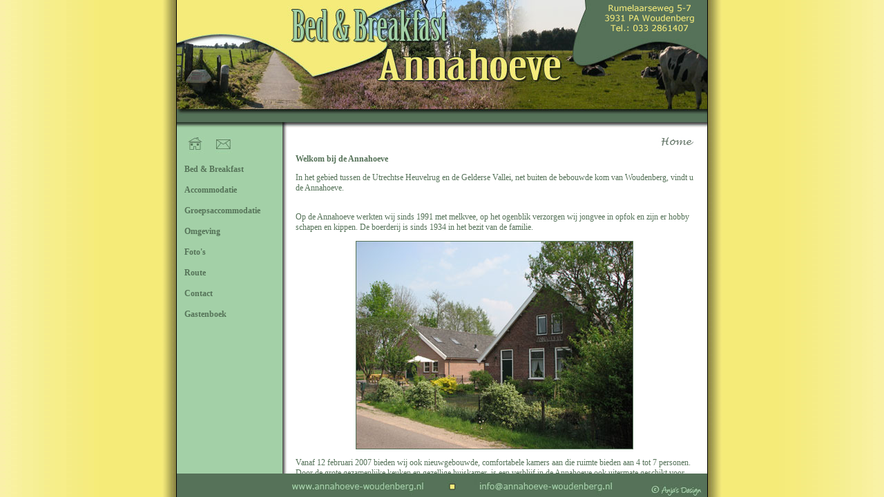

--- FILE ---
content_type: text/html
request_url: http://annahoeve-woudenberg.nl/
body_size: 838
content:
<!DOCTYPE HTML PUBLIC "-//W3C//DTD HTML 4.0 Frameset//EN">
<!-- saved from url=(0028)http://www.anjasdesign.nl/ -->
<HTML><HEAD><TITLE>Bed &amp; Breakfast Annahoeve Woudenberg - Groepsaccommodatie</TITLE>
<META http-equiv=Content-Type content="text/html; charset=iso-8859-1">
<META NAME="Title" CONTENT="Bed & breakfast Annahoeve Woudenberg">
<META NAME="Author" CONTENT="Anja's Design">
<META NAME="Subject" CONTENT="Bed & Breakfast Annahoeve Woudenberg">
<META NAME="Description" CONTENT="Bed & Breakfast Annahoeve Woudenberg">
<META NAME="Keywords" CONTENT="bed & breakfast, Woudenberg, Annahoeve, Groepsaccommodatie, bed en breakfast, bed and breakfast">
<META NAME="Language" CONTENT="Nederlands">
<META NAME="Robots" CONTENT="All">

<META content="MSHTML 6.00.2900.2802" name=GENERATOR>
</HEAD><FRAMESET border=0 
frameSpacing=0 frameBorder=NO cols=*,768,*><FRAME src="html/links.htm" name=links
frameBorder=no scrolling=no noResize marginWidth=0 
marginHeight=0>
<FRAMESET rows=186,* frameSpacing=0 
frameBorder=no border=0>
  <FRAME 
src="html/titel.htm" name=titel frameBorder=no 
scrolling=no marginWidth=0 marginHeight=0 frameSpacing=0><FRAMESET 
cols=167,* frameSpacing=0 frameBorder=no border=0>
    <FRAMESET border=0 frameSpacing=0 rows=*,34 frameBorder=NO>
      <FRAME 
name=menu marginWidth=0 marginHeight=0 
src="html/menu.htm" frameBorder=NO 
scrolling=no><FRAME name=teller marginWidth=0 marginHeight=0 
src="html/menuonder.htm" 
frameBorder=NO scrolling=no></FRAMESET><FRAMESET border=0 frameSpacing=0 
rows=*,34 frameBorder=NO><frameset cols="*,20" frameborder="NO" border="0" framespacing="0">
		<FRAME src="html/home.htm" name=info 
frameBorder=NO scrolling="auto" noresize marginWidth=10 
marginHeight=10 frameSpacing=0>
		<frame src="html/nieuws.htm" name="nieuws" scrolling="NO" noresize>
	</frameset>
<FRAME name=voet marginWidth=0 frameSpacing=0 marginHeight=0 
src="html/voet.htm" frameBorder=NO 
scrolling=no></FRAMESET></FRAMESET></FRAMESET><FRAME src="html/rechts.htm" name=rechts 
frameBorder=no scrolling=no noResize marginWidth=0 
marginHeight=0>
</FRAMESET><noframes></noframes></HTML>


--- FILE ---
content_type: text/html
request_url: http://annahoeve-woudenberg.nl/html/links.htm
body_size: 727
content:
<!DOCTYPE HTML PUBLIC "-//W3C//DTD HTML 4.01 Transitional//EN"
"http://www.w3.org/TR/html4/loose.dtd">
<html>
<head>
<meta http-equiv="Content-Type" content="text/html; charset=iso-8859-1">
<title>Bed & Breakfast Annahoeve Woudenberg</title>
<style type="text/css">
<!--
body,td,th {
	color: #FFFFFF;
}
body {
	background-color: #8192AC;
	background-image: url(../images/left.jpg);
	background-position: right;
	margin-left: 0px;
	margin-top: 0px;
	margin-right: 0px;
	margin-bottom: 0px;
}
-->
</style>


<script>  
<!--  
if (window.Event)   
  document.captureEvents(Event.MOUSEUP);   
 function nocontextmenu()    
{  
 event.cancelBubble = true  
 event.returnValue = false;  
  return false;  
}  
 function norightclick(e)   
{  
 if (window.Event)   
 {  
  if (e.which == 2 || e.which == 3)  
   return false;  
 }  
 else  
  if (event.button == 2 || event.button == 3)  
  {  
   event.cancelBubble = true  
   event.returnValue = false;  
   return false;  
  }  
 }  
 document.oncontextmenu = nocontextmenu;   
document.onmousedown = norightclick;   
 function disableselect(e){
return false
}
function reEnable(){
return true
}
document.onselectstart=new Function ("return false")
if (window.sidebar){
document.onmousedown=disableselect
document.onclick=reEnable
}

//-->   
</script>   


</head>

<body>
<div align="right"></div>
</body>
</html>


--- FILE ---
content_type: text/html
request_url: http://annahoeve-woudenberg.nl/html/menu.htm
body_size: 1136
content:
<!DOCTYPE HTML PUBLIC "-//W3C//DTD HTML 4.01 Transitional//EN"
"http://www.w3.org/TR/html4/loose.dtd">
<html>
<head>
<meta http-equiv="Content-Type" content="text/html; charset=iso-8859-1">
<title>Bed & Breakfast Annahoeve Woudenberg</title>
<link rel="stylesheet" href="../include/style1.css" type="text/css">
<style type="text/css">body {
	margin-left: 0px;
}
</style>

<script>  
<!--  
if (window.Event)   
  document.captureEvents(Event.MOUSEUP);   
 function nocontextmenu()    
{  
 event.cancelBubble = true  
 event.returnValue = false;  
  return false;  
}  
 function norightclick(e)   
{  
 if (window.Event)   
 {  
  if (e.which == 2 || e.which == 3)  
   return false;  
 }  
 else  
  if (event.button == 2 || event.button == 3)  
  {  
   event.cancelBubble = true  
   event.returnValue = false;  
   return false;  
  }  
 }  
 document.oncontextmenu = nocontextmenu;   
document.onmousedown = norightclick;   
 function disableselect(e){
return false
}
function reEnable(){
return true
}
document.onselectstart=new Function ("return false")
if (window.sidebar){
document.onmousedown=disableselect
document.onclick=reEnable
}

//-->   
</script>   

</head>

<body>
<table width="100%"  border="0" cellspacing="0" cellpadding="0">
  <tr>
    <td><img src="../images/homemail.jpg" width="167" height="32" border="0" usemap="#Map"></td>
  </tr>
  <tr>
    <td><table width="100%"  border="0" cellspacing="0" cellpadding="0">
      <tr>
        <td width="6%">&nbsp;</td>
        <td width="94%">&nbsp;</td>
      </tr>
      <tr>
        <td>&nbsp;</td>
        <td><a href="bedenbre.htm" target="info" class="MENULINKS">Bed &amp; Breakfast </a></td>
      </tr>
      <tr>
        <td>&nbsp;</td>
        <td>&nbsp;</td>
      </tr>
      <tr>
        <td>&nbsp;</td>
        <td><a href="accomodatie.htm" target="info" class="MENULINKS">Accommodatie</a></td>
      </tr>
      <tr>
        <td>&nbsp;</td>
        <td>&nbsp;</td>
      </tr>
      <tr>
        <td>&nbsp;</td>
        <td><a href="groep.htm" target="info" class="MENULINKS">Groepsaccommodatie</a></td>
      </tr>
      <tr>
        <td>&nbsp;</td>
        <td>&nbsp;</td>
      </tr>
      <tr>
        <td>&nbsp;</td>
        <td><a href="omgeving.htm" target="info" class="MENULINKS">Omgeving</a></td>
      </tr>
      <tr>
        <td>&nbsp;</td>
        <td>&nbsp;</td>
      </tr>
      <tr>
        <td>&nbsp;</td>
        <td><a href="foto.htm" target="info" class="MENULINKS">Foto's</a><a href="route.htm" target="info" class="MENULINKS"></a></td>
      </tr>
      <tr>
        <td>&nbsp;</td>
        <td>&nbsp;</td>
      </tr>
      <tr>
        <td>&nbsp;</td>
        <td><a href="route.htm" target="info" class="MENULINKS">Route</a><a href="contact.htm" target="info" class="MENULINKS"></a></td>
      </tr>
      <tr>
        <td>&nbsp;</td>
        <td>&nbsp;</td>
      </tr>
      <tr>
        <td>&nbsp;</td>
        <td><a href="contact.htm" target="info" class="MENULINKS">Contact</a><a href="http://www.tboek.nl/tboek/index.php?name=annahoeve" target="info" class="MENULINKS"></a></td>
      </tr>
      <tr>
        <td>&nbsp;</td>
        <td>&nbsp;</td>
      </tr>
      <tr>
        <td>&nbsp;</td>
        <td><a href="http://www.tboek.nl/tboek/index.php?name=annahoeve" target="info" class="MENULINKS">Gastenboek</a></td>
      </tr>
    </table></td>
  </tr>
</table>
<p>&nbsp;</p>
<map name="Map">
  <area shape="rect" coords="10,6,43,30" href="home.htm" target="info" alt="home">
  <area shape="rect" coords="52,6,87,29" href="mailto:info@annahoeve-woudenberg.nl?subject=Reactie%20op%20website" alt="e-mail">
</map>
</body>
</html>


--- FILE ---
content_type: text/html
request_url: http://annahoeve-woudenberg.nl/html/menuonder.htm
body_size: 373
content:
<!DOCTYPE HTML PUBLIC "-//W3C//DTD HTML 4.01 Transitional//EN"
"http://www.w3.org/TR/html4/loose.dtd">
<html>
<head>
<meta http-equiv="Content-Type" content="text/html; charset=iso-8859-1">
<title>Bed & Breakfast Annahoeve Woudenberg</title>
<style type="text/css">
<!--
body {
	background-color: #cba36e;
	margin-left: 0px;
	margin-top: 0px;
	margin-right: 0px;
	margin-bottom: 0px;
	background-image: url(../images/linksonder.jpg);
}
-->
</style></head>

<body>
<div align="center"></div>
</body>
</html>


--- FILE ---
content_type: text/html
request_url: http://annahoeve-woudenberg.nl/html/home.htm
body_size: 1388
content:
<html>
<head>
<meta http-equiv="Content-Type" content="text/html; charset=iso-8859-1">
<title>Bed & Breakfast Annahoeve Woudeneberg</title>
<META NAME="Title" CONTENT="Annahoeve - Woudenberg">
<META NAME="Author" CONTENT="Anja's Design">
<META NAME="Subject" CONTENT="Bed en Breakfast Annahoeve Woudenberg">
<META NAME="Description" CONTENT="Bed & Breakfast in woudenberg bij Annahoeve">
<META NAME="Keywords" CONTENT="bed & breakfast, woudenberg, annahoeve, groepsaccommodatie woudenberg, bed and breakfast, overnachten, groepsaccommodatie">
<META NAME="Language" CONTENT="Nederlands">
<META NAME="Robots" CONTENT="All">

<link rel="stylesheet" href="../include/style.css" type="text/css">


</head>
<body>
 <table width="100%"  border="0" cellspacing="0" cellpadding="0">
   <tr>
     <td><table width="100%"  border="0" cellspacing="0" cellpadding="0">
       <tr>
         <td width="63%">&nbsp;</td>
         <td width="37%"><div align="right"><img src="../images/menu/home.jpg" width="171" height="32"></div></td>
       </tr>
     </table></td>
   </tr>
   <tr>
     <td><p><strong> Welkom bij de Annahoeve</strong></p>
       <p>In het gebied tussen de Utrechtse Heuvelrug  en de Gelderse Vallei, net buiten de bebouwde kom van  Woudenberg, vindt u de Annahoeve. </p>
       <p><br>
         Op de Annahoeve werkten wij sinds 1991  met melkvee, op het ogenblik verzorgen wij jongvee in  opfok en zijn er hobby schapen en kippen.  De boerderij is sinds 1934 in het bezit van de familie.<br>
       </p>
       <table width="100%"  border="0" cellspacing="0" cellpadding="0">
         <tr>
           <td><div align="center"><img src="../images/foto/huis.jpg" width="400" height="300" class="FOTORAND"></div></td>
         </tr>
       </table>
       <p>Vanaf 12 februari 2007 bieden wij ook nieuwgebouwde,  comfortabele kamers aan die ruimte bieden aan 4 tot 7 personen. Door de grote gezamenlijke  keuken en gezellige huiskamer, is een verblijf in de Annahoeve ook uitermate  geschikt voor grotere groepen van 18 tot 20 personen.<br>
         <br>
         De omgeving van de Annahoeve nodigt uit  tot heerlijke wandelingen, mooie fietstochten en velerlei toeristische  uitstapjes. <br>
         Tijdens uw verblijf vertellen we graag over agrarische en historische achtergronden van de  boerderij en het verzorgen van de dieren. <br>
         <br>
         <strong>Ge&iuml;nteresseerd?</strong> <br>
         <br>
         Bent u ge&iuml;nteresseerd in een verblijf op  de Annahoeve? Stuurt ons dan een berichtje per&nbsp;<a href="mailto:info@annahoeve-woudenberg.nl?subject=Reactie%20op%20website"><strong>e-mail</strong></a>.  U kunt ons ook bellen voor meer informatie. Wilt u liever eerst bij ons komen  kijken voordat u besluit te boeken? Belt u ons dan even voor het maken van een  afspraak.<br>
         <br>
       Tot ziens op de Annahoeve!</p>
Albert en Elly Meerveld.</td>
   </tr>
 </table>
 <p>&nbsp;</p>
</body>
</html>


--- FILE ---
content_type: text/html
request_url: http://annahoeve-woudenberg.nl/html/nieuws.htm
body_size: 435
content:
<html>
<head>
<meta http-equiv="Content-Type" content="text/html; charset=iso-8859-1">
<title>Bed & Breakfast Annahoeve Woudeneberg</title>
<META NAME="Title" CONTENT="Annahoeve - Woudenberg">
<META NAME="Author" CONTENT="Anja's Design">
<META NAME="Subject" CONTENT="Bed en Breakfast Annahoeve Woudenberg">
<META NAME="Description" CONTENT="Bed & Breakfast in woudenberg bij Annahoeve">
<META NAME="Keywords" CONTENT="bed & breakfast, woudenberg, annahoeve, groepsaccommodatie woudenberg, bed and breakfast, overnachten, groepsaccommodatie">
<META NAME="Language" CONTENT="Nederlands">
<META NAME="Robots" CONTENT="All">

<link rel="stylesheet" href="../include/style.css" type="text/css">


<style type="text/css">
<!--
.style1 {
	color: #2C7614;
	font-weight: bold;
	font-size: 12pt;
}
-->
</style>
</head>
<body>
</body>
</html>


--- FILE ---
content_type: text/html
request_url: http://annahoeve-woudenberg.nl/html/rechts.htm
body_size: 726
content:
<!DOCTYPE HTML PUBLIC "-//W3C//DTD HTML 4.01 Transitional//EN"
"http://www.w3.org/TR/html4/loose.dtd">
<html>
<head>
<meta http-equiv="Content-Type" content="text/html; charset=iso-8859-1">
<title>Bed & Breakfast Annahoeve Woudenberg</title>
<style type="text/css">
<!--
body,td,th {
	color: #FFFFFF;
}
body {
	background-color: #8192AC;
	background-image: url(../images/right.jpg);
	background-position: left;
	margin-left: 0px;
	margin-top: 0px;
	margin-right: 0px;
	margin-bottom: 0px;
}
-->
</style>


<script>  
<!--  
if (window.Event)   
  document.captureEvents(Event.MOUSEUP);   
 function nocontextmenu()    
{  
 event.cancelBubble = true  
 event.returnValue = false;  
  return false;  
}  
 function norightclick(e)   
{  
 if (window.Event)   
 {  
  if (e.which == 2 || e.which == 3)  
   return false;  
 }  
 else  
  if (event.button == 2 || event.button == 3)  
  {  
   event.cancelBubble = true  
   event.returnValue = false;  
   return false;  
  }  
 }  
 document.oncontextmenu = nocontextmenu;   
document.onmousedown = norightclick;   
 function disableselect(e){
return false
}
function reEnable(){
return true
}
document.onselectstart=new Function ("return false")
if (window.sidebar){
document.onmousedown=disableselect
document.onclick=reEnable
}

//-->   
</script>   


</head>

<body>
<div align="right"></div>
</body>
</html>


--- FILE ---
content_type: text/css
request_url: http://annahoeve-woudenberg.nl/include/style1.css
body_size: 472
content:
BODY {
	FONT-SIZE: 10pt;
	COLOR: #557258;
	FONT-FAMILY: Verdana;
	MARGIN-LEFT: 5px;
	MARGIN-RIGHT: 0px;
	MARGIN-TOP: 5px;
	MARGIN-BOTTOM: 0px;
	SCROLLBAR-FACE-COLOR: #F9F54C;  
	SCROLLBAR-HIGHLIGHT-COLOR: #F9F54C; 
	SCROLLBAR-SHADOW-COLOR: #FFFCD1;
	SCROLLBAR-3DLIGHT-COLOR: #FFFCD1;
	SCROLLBAR-ARROW-COLOR: #FFFCD1;
	SCROLLBAR-TRACK-COLOR: #FFFCD1;
	SCROLLBAR-DARKSHADOW-COLOR: #OOOOO;
	SCROLLBAR-BASE-COLOR: #E22E2F;
	BACKGROUND-COLOR: #ffffff;
	background-image:url(../images/menuachter.jpg);
	background-repeat:repeat;
}
.tekst {
	FONT-SIZE: 10pt;
	COLOR: #557258;
	FONT-FAMILY: Verdana
}
.titeltekst {
	FONT-WEIGHT: bold;
	FONT-SIZE: 12pt;
	MARGIN-LEFT: 20px;
	COLOR: #557258;
	MARGIN-RIGHT: 10px;
	FONT-STYLE: normal;
	FONT-FAMILY: Verdana;
	FONT-VARIANT: small-caps
}
TD {
	FONT-SIZE: 9pt;
	COLOR: #557258;
	FONT-FAMILY: Verdana
}
A {
	FONT-WEIGHT: bold;
	FONT-SIZE: 9pt;
	COLOR: #557258;
	TEXT-DECORATION: none
}

A.MENULINKS {
	FONT-WEIGHT: bold; FONT-SIZE: 9pt; COLOR: #557258; FONT-FAMILY: Verdana; TEXT-DECORATION: none
}
A.MENULINKS:hover {
	FONT-WEIGHT: bold; FONT-SIZE: 9pt; COLOR: #F4EB7B; FONT-FAMILY: Verdana;
}
A.MENULINKS:active {
	FONT-WEIGHT: bold; FONT-SIZE: 9pt; COLOR: #F4EB7B; FONT-FAMILY: Verdana;
}


--- FILE ---
content_type: text/css
request_url: http://annahoeve-woudenberg.nl/include/style.css
body_size: 534
content:
BODY {
	FONT-SIZE: 10pt;
	COLOR: #557258;;
	FONT-FAMILY: Verdana;
	MARGIN-LEFT: 5px;
	MARGIN-RIGHT: 0px;
	MARGIN-TOP: 5px;
	MARGIN-BOTTOM: 0px;
	SCROLLBAR-FACE-COLOR: #ffffff;  
	SCROLLBAR-HIGHLIGHT-COLOR: #557258;; 
	SCROLLBAR-SHADOW-COLOR: #A3D1A7;
	SCROLLBAR-3DLIGHT-COLOR: #A3D1A7;
	SCROLLBAR-ARROW-COLOR: #A3D1A7;
	SCROLLBAR-TRACK-COLOR: #A3D1A7;
	SCROLLBAR-DARKSHADOW-COLOR: #OOOOO;
	SCROLLBAR-BASE-COLOR: #A3D1A7;
	BACKGROUND-COLOR: #ffffff;
	BACKGROUND-IMAGE:url();
	BACKGROUND-REPEAT:no-repeat;
	BACKGROUND-ATTACHMENT:fixed
}
.tekst {
	FONT-SIZE: 10pt;
	COLOR: #557258;;
	FONT-FAMILY: Verdana
}
.titeltekst {
	FONT-WEIGHT: bold;
	FONT-SIZE: 12pt;
	MARGIN-LEFT: 20px;
	COLOR: #557258;;
	MARGIN-RIGHT: 10px;
	FONT-STYLE: normal;
	FONT-FAMILY: Verdana;
	FONT-VARIANT: small-caps
}
TD {
	FONT-SIZE: 9pt;
	COLOR: #557258;;
	FONT-FAMILY: Verdana
}
A {
	FONT-WEIGHT: bold;
	FONT-SIZE: 9pt;
	COLOR: #557258;;
	TEXT-DECORATION: none
}
A:hover {
	FONT-SIZE: 9pt;
	COLOR: #557258;;
	TEXT-DECORATION: none
}
.invoer {
	BORDER-RIGHT: #557258; 1px double;
	BORDER-TOP: #557258; 1px double;
	FONT-SIZE: 10pt;
	BORDER-LEFT: #557258; 1px double;
	COLOR: #ffffff;
	BORDER-BOTTOM: #557258; 1px double;
	FONT-FAMILY: Verdana;
	BACKGROUND-COLOR: #ffffff
}
.FOTORAND{	
	border-width: 1px; 
	border-style: solid; 
	border-color: #557258;
}


--- FILE ---
content_type: text/css
request_url: http://annahoeve-woudenberg.nl/include/style.css
body_size: 534
content:
BODY {
	FONT-SIZE: 10pt;
	COLOR: #557258;;
	FONT-FAMILY: Verdana;
	MARGIN-LEFT: 5px;
	MARGIN-RIGHT: 0px;
	MARGIN-TOP: 5px;
	MARGIN-BOTTOM: 0px;
	SCROLLBAR-FACE-COLOR: #ffffff;  
	SCROLLBAR-HIGHLIGHT-COLOR: #557258;; 
	SCROLLBAR-SHADOW-COLOR: #A3D1A7;
	SCROLLBAR-3DLIGHT-COLOR: #A3D1A7;
	SCROLLBAR-ARROW-COLOR: #A3D1A7;
	SCROLLBAR-TRACK-COLOR: #A3D1A7;
	SCROLLBAR-DARKSHADOW-COLOR: #OOOOO;
	SCROLLBAR-BASE-COLOR: #A3D1A7;
	BACKGROUND-COLOR: #ffffff;
	BACKGROUND-IMAGE:url();
	BACKGROUND-REPEAT:no-repeat;
	BACKGROUND-ATTACHMENT:fixed
}
.tekst {
	FONT-SIZE: 10pt;
	COLOR: #557258;;
	FONT-FAMILY: Verdana
}
.titeltekst {
	FONT-WEIGHT: bold;
	FONT-SIZE: 12pt;
	MARGIN-LEFT: 20px;
	COLOR: #557258;;
	MARGIN-RIGHT: 10px;
	FONT-STYLE: normal;
	FONT-FAMILY: Verdana;
	FONT-VARIANT: small-caps
}
TD {
	FONT-SIZE: 9pt;
	COLOR: #557258;;
	FONT-FAMILY: Verdana
}
A {
	FONT-WEIGHT: bold;
	FONT-SIZE: 9pt;
	COLOR: #557258;;
	TEXT-DECORATION: none
}
A:hover {
	FONT-SIZE: 9pt;
	COLOR: #557258;;
	TEXT-DECORATION: none
}
.invoer {
	BORDER-RIGHT: #557258; 1px double;
	BORDER-TOP: #557258; 1px double;
	FONT-SIZE: 10pt;
	BORDER-LEFT: #557258; 1px double;
	COLOR: #ffffff;
	BORDER-BOTTOM: #557258; 1px double;
	FONT-FAMILY: Verdana;
	BACKGROUND-COLOR: #ffffff
}
.FOTORAND{	
	border-width: 1px; 
	border-style: solid; 
	border-color: #557258;
}


--- FILE ---
content_type: text/css
request_url: http://annahoeve-woudenberg.nl/include/style1.css
body_size: 472
content:
BODY {
	FONT-SIZE: 10pt;
	COLOR: #557258;
	FONT-FAMILY: Verdana;
	MARGIN-LEFT: 5px;
	MARGIN-RIGHT: 0px;
	MARGIN-TOP: 5px;
	MARGIN-BOTTOM: 0px;
	SCROLLBAR-FACE-COLOR: #F9F54C;  
	SCROLLBAR-HIGHLIGHT-COLOR: #F9F54C; 
	SCROLLBAR-SHADOW-COLOR: #FFFCD1;
	SCROLLBAR-3DLIGHT-COLOR: #FFFCD1;
	SCROLLBAR-ARROW-COLOR: #FFFCD1;
	SCROLLBAR-TRACK-COLOR: #FFFCD1;
	SCROLLBAR-DARKSHADOW-COLOR: #OOOOO;
	SCROLLBAR-BASE-COLOR: #E22E2F;
	BACKGROUND-COLOR: #ffffff;
	background-image:url(../images/menuachter.jpg);
	background-repeat:repeat;
}
.tekst {
	FONT-SIZE: 10pt;
	COLOR: #557258;
	FONT-FAMILY: Verdana
}
.titeltekst {
	FONT-WEIGHT: bold;
	FONT-SIZE: 12pt;
	MARGIN-LEFT: 20px;
	COLOR: #557258;
	MARGIN-RIGHT: 10px;
	FONT-STYLE: normal;
	FONT-FAMILY: Verdana;
	FONT-VARIANT: small-caps
}
TD {
	FONT-SIZE: 9pt;
	COLOR: #557258;
	FONT-FAMILY: Verdana
}
A {
	FONT-WEIGHT: bold;
	FONT-SIZE: 9pt;
	COLOR: #557258;
	TEXT-DECORATION: none
}

A.MENULINKS {
	FONT-WEIGHT: bold; FONT-SIZE: 9pt; COLOR: #557258; FONT-FAMILY: Verdana; TEXT-DECORATION: none
}
A.MENULINKS:hover {
	FONT-WEIGHT: bold; FONT-SIZE: 9pt; COLOR: #F4EB7B; FONT-FAMILY: Verdana;
}
A.MENULINKS:active {
	FONT-WEIGHT: bold; FONT-SIZE: 9pt; COLOR: #F4EB7B; FONT-FAMILY: Verdana;
}
